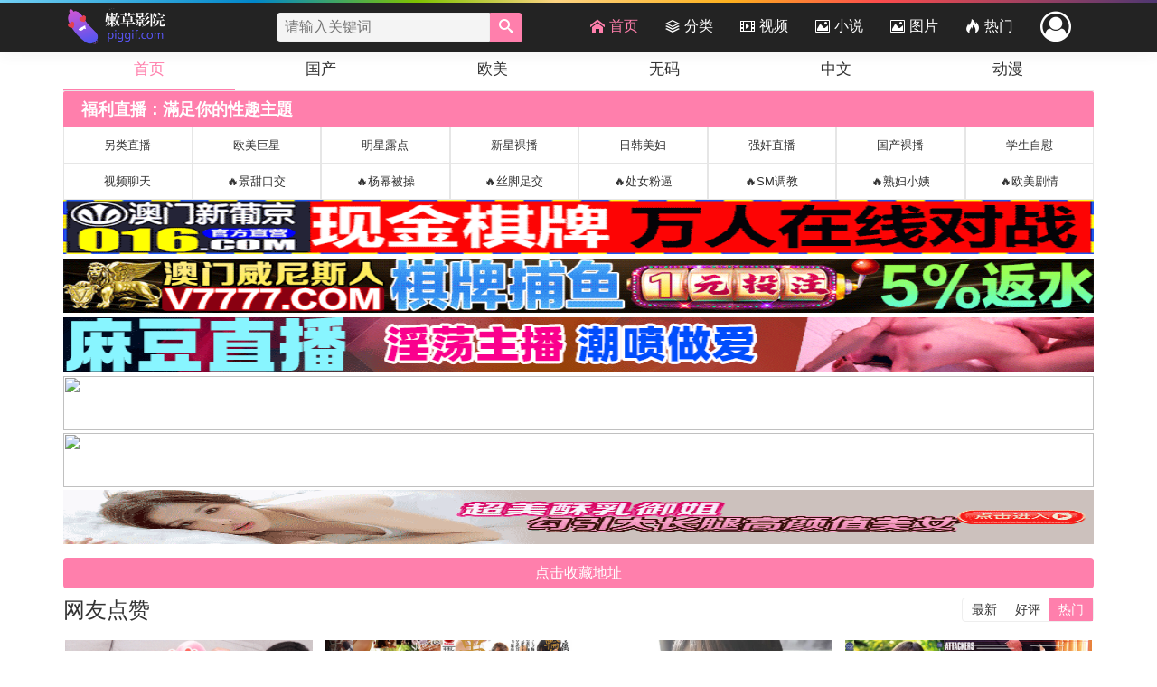

--- FILE ---
content_type: text/html;Charset=utf-8;charset=UTF-8
request_url: http://www.hongqiao-cbc.com/index.php/video-typeid-11.html
body_size: 9679
content:
<!DOCTYPE html>
<html lang="zh-cn">
<head>
<meta charset="utf-8">
<meta name="viewport" content="width=device-width, initial-scale=1.0, maximum-scale=1.0,minimum-scale=1.0, user-scalable=no">
<title>久草在线|99久久精品国产片久人|天天摸天天爽天天澡视频|亚洲中文无码手机在线电影|日韩欧654;在线播放</title>
<meta name="keywords" content="久草在线|99久久精品国产片久人|天天摸天天爽天天澡视频|亚洲中文无码手机在线电影|日韩欧654;在线播放|日本又黄又硬又粗好爽视频免费|欧美性受XXXX黑人XYX性爽|欧美日韩岛国大片在线观看|18禁无遮挡啪啪摇乳动态图|少妇被又大又粗又爽毛片久久黑人|国产精品偷伦视频免费手机播放" />
<meta name="description" content="久草在线|99久久精品国产片久人|天天摸天天爽天天澡视频|亚洲中文无码手机在线电影|日韩欧654;在线播放|日本又黄又硬又粗好爽视频免费|欧美性受XXXX黑人XYX性爽|欧美日韩岛国大片在线观看|18禁无遮挡啪啪摇乳动态图|少妇被又大又粗又爽毛片久久黑人|国产精品偷伦视频免费手机播放" />  
<link rel="stylesheet" href="/template/mangguosp/css/style.css" />
<link rel="stylesheet" href="/template/mangguosp/css/icon.css" />
<script>var SitePath='/',SiteAid='10',SiteTid='',SiteId='';</script>
<script src="/template/mangguosp//js/jquery.js"></script>
<script src="/template/mangguosp//js/jquery.lazyload.min.js"></script>
<script src="/template/mangguosp//js/home.js"></script> 	
</head>
<body>
<div style="position: absolute; top: -99999999999px;left: -99999999999px;">
<a href="http://www.cyjj88.com/">丝袜教师在线观看国产无码</a>
<a href="http://www.cyjj88.com/">中文字幕制服综合第一页</a>
<a href="http://www.cyjj88.com/">免费看黄在线网站</a>
<a href="http://www.cyjj88.com/">国产又粗又爽又大又长免费视</a>
<a href="http://www.cyjj88.com/">狠狠色伊人亚洲综合网站色</a>
<a href="http://www.cyjj88.com/">涩涩五月天婷婷丁香综合社区</a>
<a href="http://www.miagcn.com/">丝袜美腿一区二区三区</a>
<a href="http://www.miagcn.com/">羞羞视频免费网站入口</a>
<a href="http://www.miagcn.com/">好爽毛片一区二区三区四区</a>
<a href="http://www.miagcn.com/">成人午夜性视频欧美成人</a>
<a href="http://www.gaoshanhongshu.com/">香蕉视频在线免费播放</a>
<a href="http://www.daiyuxiang.com/">欧美成人吃奶高清视频</a>
<a href="http://www.daiyuxiang.com/">日本三级香港三级人妇99</a>
<a href="http://www.daiyuxiang.com/">qvod激情视频在线观看</a>
<a href="http://www.daiyuxiang.com/">国产美女精品三级在线观看</a>
<a href="http://www.shenghuojiuji.com/">又黄又变态又免费的视频</a>
<a href="http://www.shenghuojiuji.com/">日本特黄在线观看免费</a>
<a href="http://www.shenghuojiuji.com/">美女视频黄a全部免费看小说</a>
<a href="http://www.zcjyx.com/">特黄特色一级特色大片中文</a>
<a href="http://www.zcjyx.com/">免费一级特黄特色大片在线观看看</a>
<a href="http://www.zcjyx.com/">久久精品国产免费观看频道</a>
<a href="http://www.zcjyx.com/">日本精品一区二区三区高清</a>
<a href="http://www.kidming.com/">欧美另类亚洲日本一区二区</a>
<a href="http://www.kidming.com/">欧美日韩人妻精品一区二区三区</a>
<a href="http://www.kidming.com/">亚洲AV永久青草无码精品</a>
<a href="http://www.kidming.com/">一区二区欧美日韩高清免费</a>
<a href="http://www.tileunited.com/">亚洲精品视频在线观看</a>
<a href="http://www.tileunited.com/">无码中文精品视视在线观看</a>
<a href="http://www.tileunited.com/">99久久无码热高清精品</a>
<a href="http://www.tileunited.com/">97在线视中文字幕在线</a>
<a href="http://www.jsjs119.com/">午夜免费的国产片在线观看</a>
<a href="http://www.jsjs119.com/">国产高清视频在线观看</a>
<a href="http://www.jsjs119.com/">免费无码黄真人影片在线</a>
<a href="http://www.sjwong.com/">国产黄片免费观看在线</a>
<a href="http://www.sjwong.com/">日韩欧美在线视频观看</a>
<a href="http://www.sjwong.com/">久久婷婷五月综合色和</a>
<a href="http://www.sjwong.com/">国产丶欧美丶日本不卡</a>
<a href="http://www.hongqiao-cbc.com/">亚洲国产精品美女久久久久</a>
<a href="http://www.hongqiao-cbc.com/">成人毛片18女人毛片免费看</a>
<a href="http://www.wdst-hr.com/">久久精品免试视看国产成人</a>
<a href="http://www.wdst-hr.com/">成人午夜性a一级毛片美女</a>
<a href="http://www.wdst-hr.com/">成人免费一级毛片在线播放视频</a>
<a href="http://www.peweixin.com/">亚洲精品一区二区中文字幕</a>
<a href="http://www.peweixin.com/">精品国产不卡在线观看免费</a>
<a href="http://www.gaoshanhongshu.com/">欧美日韩在线免费观看</a>
</div>


<div class="header-top"></div>
<div class="navwarp">
	<div class="warp header row">
		<div class="logo"><a href="/"><img src="/template/mangguosp/images/logo.png" /></a></div>
		<div class="mobilenav row">
			<div class="m-nav">
				<a href="/index.php?m=label-cate.html"><span class="icon icon-stack"></span>
					<p> 分类</p>
				</a>
			</div>
				
			<div class="m-nav">
				<a href="/?m=art-type-id-1.html"><span class="icon icon-image"></span>
					<p>小说</p>
				</a>
			</div>
				
			<div class="m-nav">
				<a href="/?m=art-type-id-2.html"><span class="icon icon-image"></span>
					<p>图片</p>
				</a>
			</div>
			
			<div class="m-search">
				<a href="/index.php?m=vod-search"><span class="icon icon-search"></span>
					<p> 搜索</p>
				</a>
			</div>
			<div class="m-user">
				<a onclick="popbox('open','userlogin')" class="user-logo"><span class="icon icon-user"></span></a>
			</div>
		</div>
		<div class="search">
			<form method="post" action="/index.php?m=vod-search" class="row">
				<input class="keyword" type="text" name="wd" placeholder="请输入关键词" value="">
				<button type="submit" class="go"> <span class="icon-search"></button>
			</form>
		</div>
		<div class="nav">
			<li class=" on"><a href="/"><span class="icon icon-home"></span> 首页</a></li>
			<li class=""><a href="/index.php?m=label-cate.html"><span class="icon icon-stack"></span> 分类</a></li>
			<li ><a href="/index.php?m=label-new.html"><span class="icon icon-film"></span> 视频</a></li>
			<li ><a href="/?m=art-type-id-1.html"><span class="icon icon-image"></span> 小说</a></li><li ><a href="/?m=art-type-id-2.html"><span class="icon icon-image"></span> 图片</a></li>
			<li ><a href="/index.php?m=label-hot.html"><span class="icon icon-fire"></span> 热门</a></li>
			<li><a onclick="popbox('open','userlogin')"><span class='icon icon-user'></span></a></li>
		</div>
	</div>
</div>
<div class="container">
	<div class="warp mnav">
		<ul class="tab-head">
			<a href='/' class=" on">首页</a>
				
				<a href="/?m=vod-type-id-23.html">
					国产
				</a>
				
				<a href="/?m=vod-type-id-24.html">
					欧美
				</a>
				
				<a href="/?m=vod-type-id-25.html">
					无码
				</a>
				
				<a href="/?m=vod-type-id-26.html">
					中文
				</a>
				
				<a href="/?m=vod-type-id-27.html">
					动漫
				</a>
			
		</ul>
	</div>
</div>
<div class="container">
	<script src="/template/mangguosp/aaaa/top1.js"></script>
	<div class="main warp">
		<div class="xgtab mobile-xs">
			<ul class="row">
				<li class="active"><a>点赞</a></li>
					
				<li><a>视频</a></li>
				
			</ul>
		</div>
		<div class="mobile-yc">
			<div class="urhere row">
				<h2><a href="/index.php?m=label-store.html">网友点赞</a></h2>
				<div class="paixu">
					<a href="/index.php?m=label-new.html" class="">
						最新
					</a>
					<a href="/index.php?m=label-store.html" class="">
						好评
					</a>
					<a href="/index.php?m=label-hot.html" class="active">
						热门
					</a>
				</div>
			</div>
		</div>
		<div class="main_list cont mobile-yc active">
			<ul class="list">
							<li class="">
					<a href="https://ra-china.com/ads/ad.html">
						<div class="vodlist_img"><img class="lazy" data-original="../ads/cp.gif"></div>
						<div class="info">
							<div class="title">真人视频 免费观看</div>
							<div class="sub"></div>
						</div>
					</a>
				</li>


				
				<li class="">
					<a href="/?m=vod-play-id-53159-src-1-num-1.html">
						<div class="vodlist_img"><img class="lazy" data-original="https://la.lashayu.com/upload/vod/20250930-1/096f8ed2ac77709c414db74fe25c734a.jpg"></div>
						<div class="info">
							<div class="title">水果派系列之人妻求子陷阱 不孕背后竟是借种肉棒慰藉治疗</div>
							<div class="sub"></div>
						</div>
					</a>
				</li>
				
				<li class="">
					<a href="/?m=vod-play-id-53158-src-1-num-1.html">
						<div class="vodlist_img"><img class="lazy" data-original="https://la.lashayu.com/upload/vod/20250930-1/079114ed9c1370167e981e6a3b34bcd8.jpg"></div>
						<div class="info">
							<div class="title">AI-刘涛：长腿姐姐的极致诱惑，步步蚕食理智，最终沦为欲望玩具</div>
							<div class="sub"></div>
						</div>
					</a>
				</li>
				
				<li class="">
					<a href="/?m=vod-play-id-53157-src-1-num-1.html">
						<div class="vodlist_img"><img class="lazy" data-original="https://la.lashayu.com/upload/vod/20250930-1/4c09f0f6a0aa30eabfb2e9a4728b18f5.jpg"></div>
						<div class="info">
							<div class="title">水果派解说番号:集团千金强制服从性惩罚 总裁千金被属下无套凌辱调教 绝望快感中出淫语实录</div>
							<div class="sub"></div>
						</div>
					</a>
				</li>
				
				<li class="">
					<a href="/?m=vod-play-id-53156-src-1-num-1.html">
						<div class="vodlist_img"><img class="lazy" data-original="https://la.lashayu.com/upload/vod/20250930-1/d14db4ae0995b6ee3a38137c162aaaac.jpg"></div>
						<div class="info">
							<div class="title">AI神还原女星刘涛！风骚淫语新闻台高潮连发！[下集完整放送]</div>
							<div class="sub"></div>
						</div>
					</a>
				</li>
				
				<li class="">
					<a href="/?m=vod-play-id-53148-src-1-num-1.html">
						<div class="vodlist_img"><img class="lazy" data-original="https://la.lashayu.com/upload/vod/20250930-1/f896e59008c5b6a9d5b3a208ec5766fe.jpg"></div>
						<div class="info">
							<div class="title">AI换脸刘涛：晨夜手交侍奉高潮第四弹</div>
							<div class="sub"></div>
						</div>
					</a>
				</li>
				
				<li class="">
					<a href="/?m=vod-play-id-53145-src-1-num-1.html">
						<div class="vodlist_img"><img class="lazy" data-original="https://la.lashayu.com/upload/vod/20250930-1/e7d19d6c18ab727c64d3989ae18aa19c.jpg"></div>
						<div class="info">
							<div class="title">刘涛早晚侍奉绝顶手技 淫靡按摩最终高潮回</div>
							<div class="sub"></div>
						</div>
					</a>
				</li>
				
				<li class="">
					<a href="/?m=vod-play-id-53141-src-1-num-1.html">
						<div class="vodlist_img"><img class="lazy" data-original="https://la.lashayu.com/upload/vod/20250930-1/3f5fe748ecce2e1a20290d6727666e7a.jpg"></div>
						<div class="info">
							<div class="title">[筱田优]清纯兔兔宝贝❤️无辜眼神勾人犯罪~黑丝红边超薄开档！欲穴近距离特写❤️粉嫩蜜桃春色撩人~让人欲罢不能！</div>
							<div class="sub"></div>
						</div>
					</a>
				</li>
				
				<li class="">
					<a href="/?m=vod-play-id-53134-src-1-num-1.html">
						<div class="vodlist_img"><img class="lazy" data-original="https://la.lashayu.com/upload/vod/20250930-1/9a88f0962f924adc20f02e196f97115c.jpg"></div>
						<div class="info">
							<div class="title">清秀大二学妹主动诱惑上门按摩小哥，激情缠绵啪啪啪！</div>
							<div class="sub"></div>
						</div>
					</a>
				</li>
				
				<li class="">
					<a href="/?m=vod-play-id-53133-src-1-num-1.html">
						<div class="vodlist_img"><img class="lazy" data-original="https://la.lashayu.com/upload/vod/20250930-1/9dc2f3bf5fdacd294d28268d8ddff26f.jpg"></div>
						<div class="info">
							<div class="title">清纯少女沙发蜜穴挑逗 高潮后深喉口交侍奉</div>
							<div class="sub"></div>
						</div>
					</a>
				</li>
				
				<li class="">
					<a href="/?m=vod-play-id-53131-src-1-num-1.html">
						<div class="vodlist_img"><img class="lazy" data-original="https://la.lashayu.com/upload/vod/20250930-1/7febffeb4d1bc0bbe8ca2267f245cd5c.jpg"></div>
						<div class="info">
							<div class="title">骚秘书思妍穿肉丝送文件，沙发撩拨玩弄美腿，被老板干到啪啪响！</div>
							<div class="sub"></div>
						</div>
					</a>
				</li>
				
			</ul>
			<a class="btn mobile-xs" href="/index.php?m=label-store.html" role="button" style=" width: 80%;margin: auto;">更多推荐视频</a>
		</div>
		
		<div class="mobile-yc">
			<div class="urhere row">
					
				<h2><a href="/?m=vod-type-id-1.html">视频</a></h2>
				
				<div class="paixu">
					<a href="/index.php?m=label-new.html" class="">
						最新
					</a>
					<a href="/index.php?m=label-store.html" class="">
						好评
					</a>
					<a href="/index.php?m=label-hot.html" class="active">
						热门
					</a>
				</div>
			</div>
		</div>
		<div class="main_list cont mobile-yc">
			<ul class="list">
				
				<li>
					<a href="/?m=vod-play-id-53133-src-1-num-1.html">
						<div class="vodlist_img"><img class="lazy" data-original="https://la.lashayu.com/upload/vod/20250930-1/9dc2f3bf5fdacd294d28268d8ddff26f.jpg"></div>
						<div class="info">
							<div class="title">清纯少女沙发蜜穴挑逗 高潮后深喉口交侍奉</div>
							<div class="sub"></div>
						</div>
					</a>
				</li>
				
				<li>
					<a href="/?m=vod-play-id-53134-src-1-num-1.html">
						<div class="vodlist_img"><img class="lazy" data-original="https://la.lashayu.com/upload/vod/20250930-1/9a88f0962f924adc20f02e196f97115c.jpg"></div>
						<div class="info">
							<div class="title">清秀大二学妹主动诱惑上门按摩小哥，激情缠绵啪啪啪！</div>
							<div class="sub"></div>
						</div>
					</a>
				</li>
				
				<li>
					<a href="/?m=vod-play-id-53119-src-1-num-1.html">
						<div class="vodlist_img"><img class="lazy" data-original="https://la.lashayu.com/upload/vod/20250930-1/b35edf61c027b976831f8a6e946cdbf8.jpg"></div>
						<div class="info">
							<div class="title">骚妹妹一上床秒变欠操小母狗，双腿主动大开任人疯狂抽插！</div>
							<div class="sub"></div>
						</div>
					</a>
				</li>
				
				<li>
					<a href="/?m=vod-play-id-53127-src-1-num-1.html">
						<div class="vodlist_img"><img class="lazy" data-original="https://la.lashayu.com/upload/vod/20250930-1/58216fa25d625d1c074bc52d77a104a3.jpg"></div>
						<div class="info">
							<div class="title">清纯长发美女酒店约炮惨遭蹂躏 肉棒狂插猛干浪叫连连</div>
							<div class="sub"></div>
						</div>
					</a>
				</li>
				
				<li>
					<a href="/?m=vod-play-id-53130-src-1-num-1.html">
						<div class="vodlist_img"><img class="lazy" data-original="https://la.lashayu.com/upload/vod/20250930-1/14326ec5cae21c7710a7a6ad5fbe96d1.jpg"></div>
						<div class="info">
							<div class="title">[雪肌美人]深夜私密服务！气质仙女跪姿口活的绝顶技法演示</div>
							<div class="sub"></div>
						</div>
					</a>
				</li>
				
				<li>
					<a href="/?m=vod-play-id-53128-src-1-num-1.html">
						<div class="vodlist_img"><img class="lazy" data-original="https://la.lashayu.com/upload/vod/20250930-1/b9d5ff6265a2f67a65ca29a000d935c1.jpg"></div>
						<div class="info">
							<div class="title">清纯学生妹全裸椅子自慰 掰开嫩穴特写 淫水直流</div>
							<div class="sub"></div>
						</div>
					</a>
				</li>
				
				<li>
					<a href="/?m=vod-play-id-53118-src-1-num-1.html">
						<div class="vodlist_img"><img class="lazy" data-original="https://la.lashayu.com/upload/vod/20250930-1/5c9074ca60c989323ab4e379a61029ab.jpg"></div>
						<div class="info">
							<div class="title">苗条妹子浴室湿身诱惑！淋浴娇躯扭动翘臀自慰扣逼，骚到骨子里！</div>
							<div class="sub"></div>
						</div>
					</a>
				</li>
				
				<li>
					<a href="/?m=vod-play-id-53131-src-1-num-1.html">
						<div class="vodlist_img"><img class="lazy" data-original="https://la.lashayu.com/upload/vod/20250930-1/7febffeb4d1bc0bbe8ca2267f245cd5c.jpg"></div>
						<div class="info">
							<div class="title">骚秘书思妍穿肉丝送文件，沙发撩拨玩弄美腿，被老板干到啪啪响！</div>
							<div class="sub"></div>
						</div>
					</a>
				</li>
				
			</ul>
			<a class="btn mobile-xs" href="/?m=vod-type-id-1.html" role="button" style=" width: 80%;margin: auto;">更多相关视频</a>
		</div>
		<div class="mobile-yc">
			<div class="urhere row">
				
				<div class="paixu">
					<a href="/index.php?m=label-new.html" class="">
						最新
					</a>
					<a href="/index.php?m=label-store.html" class="">
						好评
					</a>
					<a href="/index.php?m=label-hot.html" class="active">
						热门
					</a>
				</div>
			</div>
		</div>
		<div class="main_list cont mobile-yc">
			<ul class="list">
				
				<li>
					<a href="/?m=vod-play-id-53133-src-1-num-1.html">
						<div class="vodlist_img"><img class="lazy" data-original="https://la.lashayu.com/upload/vod/20250930-1/9dc2f3bf5fdacd294d28268d8ddff26f.jpg"></div>
						<div class="info">
							<div class="title">清纯少女沙发蜜穴挑逗 高潮后深喉口交侍奉</div>
							<div class="sub"></div>
						</div>
					</a>
				</li>
				
				<li>
					<a href="/?m=vod-play-id-53134-src-1-num-1.html">
						<div class="vodlist_img"><img class="lazy" data-original="https://la.lashayu.com/upload/vod/20250930-1/9a88f0962f924adc20f02e196f97115c.jpg"></div>
						<div class="info">
							<div class="title">清秀大二学妹主动诱惑上门按摩小哥，激情缠绵啪啪啪！</div>
							<div class="sub"></div>
						</div>
					</a>
				</li>
				
				<li>
					<a href="/?m=vod-play-id-53119-src-1-num-1.html">
						<div class="vodlist_img"><img class="lazy" data-original="https://la.lashayu.com/upload/vod/20250930-1/b35edf61c027b976831f8a6e946cdbf8.jpg"></div>
						<div class="info">
							<div class="title">骚妹妹一上床秒变欠操小母狗，双腿主动大开任人疯狂抽插！</div>
							<div class="sub"></div>
						</div>
					</a>
				</li>
				
				<li>
					<a href="/?m=vod-play-id-53127-src-1-num-1.html">
						<div class="vodlist_img"><img class="lazy" data-original="https://la.lashayu.com/upload/vod/20250930-1/58216fa25d625d1c074bc52d77a104a3.jpg"></div>
						<div class="info">
							<div class="title">清纯长发美女酒店约炮惨遭蹂躏 肉棒狂插猛干浪叫连连</div>
							<div class="sub"></div>
						</div>
					</a>
				</li>
				
				<li>
					<a href="/?m=vod-play-id-53130-src-1-num-1.html">
						<div class="vodlist_img"><img class="lazy" data-original="https://la.lashayu.com/upload/vod/20250930-1/14326ec5cae21c7710a7a6ad5fbe96d1.jpg"></div>
						<div class="info">
							<div class="title">[雪肌美人]深夜私密服务！气质仙女跪姿口活的绝顶技法演示</div>
							<div class="sub"></div>
						</div>
					</a>
				</li>
				
				<li>
					<a href="/?m=vod-play-id-53128-src-1-num-1.html">
						<div class="vodlist_img"><img class="lazy" data-original="https://la.lashayu.com/upload/vod/20250930-1/b9d5ff6265a2f67a65ca29a000d935c1.jpg"></div>
						<div class="info">
							<div class="title">清纯学生妹全裸椅子自慰 掰开嫩穴特写 淫水直流</div>
							<div class="sub"></div>
						</div>
					</a>
				</li>
				
				<li>
					<a href="/?m=vod-play-id-53118-src-1-num-1.html">
						<div class="vodlist_img"><img class="lazy" data-original="https://la.lashayu.com/upload/vod/20250930-1/5c9074ca60c989323ab4e379a61029ab.jpg"></div>
						<div class="info">
							<div class="title">苗条妹子浴室湿身诱惑！淋浴娇躯扭动翘臀自慰扣逼，骚到骨子里！</div>
							<div class="sub"></div>
						</div>
					</a>
				</li>
				
				<li>
					<a href="/?m=vod-play-id-53131-src-1-num-1.html">
						<div class="vodlist_img"><img class="lazy" data-original="https://la.lashayu.com/upload/vod/20250930-1/7febffeb4d1bc0bbe8ca2267f245cd5c.jpg"></div>
						<div class="info">
							<div class="title">骚秘书思妍穿肉丝送文件，沙发撩拨玩弄美腿，被老板干到啪啪响！</div>
							<div class="sub"></div>
						</div>
					</a>
				</li>
				
			</ul>
			
		</div>
		<div class="pictab">
			<ul class="row">
				<li class="actives"><a>点赞图集</a></li>
				<li class=""><a>最新图集</a></li>
			</ul>
		</div>
		<div class="main_list photo conts actives">
			<ul class="list">
				
				<li>
					<a href="/?m=art-detail-id-36581.html">
						<div class="vodlist_img"><img class="lazy" data-original="https://meitu.155pic.com/upload/art/09/14/20/jgfj0pf31m1.jpg"></div>
						<div class="info">
							<div class="title">动态美图-第1487期</div>
							<div class="sub"></div>
						</div>
					</a>
				</li>
				
				<li>
					<a href="/?m=art-detail-id-23727.html">
						<div class="vodlist_img"><img class="lazy" data-original="https://meitu.155pic.com/upload/art/09/14/20/jgfj0pf31m1.jpg"></div>
						<div class="info">
							<div class="title">骚妇人妻 (10P)</div>
							<div class="sub"></div>
						</div>
					</a>
				</li>
				
				<li>
					<a href="/?m=art-detail-id-34704.html">
						<div class="vodlist_img"><img class="lazy" data-original="https://meitu.155pic.com/upload/art/09/14/20/jgfj0pf31m1.jpg"></div>
						<div class="info">
							<div class="title">[中文] [意外插入][ぐりえるも] 男女ペアでやろう！全裸组体操 第一话 [26P]</div>
							<div class="sub"></div>
						</div>
					</a>
				</li>
				
				<li>
					<a href="/?m=art-detail-id-10716.html">
						<div class="vodlist_img"><img class="lazy" data-original="https://meitu.155pic.com/upload/art/09/14/20/jgfj0pf31m1.jpg"></div>
						<div class="info">
							<div class="title">传播妹</div>
							<div class="sub"></div>
						</div>
					</a>
				</li>
				
				<li>
					<a href="/?m=art-detail-id-10518.html">
						<div class="vodlist_img"><img class="lazy" data-original="https://meitu.155pic.com/upload/art/09/14/20/jgfj0pf31m1.jpg"></div>
						<div class="info">
							<div class="title">鹹鱼法师</div>
							<div class="sub"></div>
						</div>
					</a>
				</li>
				
				<li>
					<a href="/?m=art-detail-id-12807.html">
						<div class="vodlist_img"><img class="lazy" data-original="https://meitu.155pic.com/upload/art/09/14/20/jgfj0pf31m1.jpg"></div>
						<div class="info">
							<div class="title">幸福二奶村</div>
							<div class="sub"></div>
						</div>
					</a>
				</li>
				
				<li>
					<a href="/?m=art-detail-id-9615.html">
						<div class="vodlist_img"><img class="lazy" data-original="https://meitu.155pic.com/upload/art/09/14/20/jgfj0pf31m1.jpg"></div>
						<div class="info">
							<div class="title">一个陷阱</div>
							<div class="sub"></div>
						</div>
					</a>
				</li>
				
				<li>
					<a href="/?m=art-detail-id-23864.html">
						<div class="vodlist_img"><img class="lazy" data-original="https://meitu.155pic.com/upload/art/09/14/20/jgfj0pf31m1.jpg"></div>
						<div class="info">
							<div class="title">美人ハスラーのプリケツと胸の谷间をなんぼでも楽しめて恋人も出来てしまうビリヤードバー管理人のシゴト[6p]</div>
							<div class="sub"></div>
						</div>
					</a>
				</li>
				
				<li>
					<a href="/?m=art-detail-id-24516.html">
						<div class="vodlist_img"><img class="lazy" data-original="https://meitu.155pic.com/upload/art/09/14/20/jgfj0pf31m1.jpg"></div>
						<div class="info">
							<div class="title">这一次特别换上女仆装来做[18P]</div>
							<div class="sub"></div>
						</div>
					</a>
				</li>
				
				<li>
					<a href="/?m=art-detail-id-33005.html">
						<div class="vodlist_img"><img class="lazy" data-original="https://meitu.155pic.com/upload/art/09/14/20/jgfj0pf31m1.jpg"></div>
						<div class="info">
							<div class="title">绝美少妇透明内衣美乳诱人【21P】</div>
							<div class="sub"></div>
						</div>
					</a>
				</li>
				
			</ul>
			<a class="btn mobile-xs" href="/?m=art-type-id-1.html" role="button" style=" width: 80%;margin: auto;">更多相关视频</a>
		</div>
		<div class="main_list photo conts">
			<ul class="list">
				
				<li>
					<a href="/?m=art-detail-id-39291.html">
						<div class="vodlist_img"><img class="lazy" data-original="https://meitu.155pic.com/upload/art/09/14/20/jgfj0pf31m1.jpg"></div>
						<div class="info">
							<div class="title">福利GIF2(10P)</div>
							<div class="sub"></div>
						</div>
					</a>
				</li>
				
				<li>
					<a href="/?m=art-detail-id-39290.html">
						<div class="vodlist_img"><img class="lazy" data-original="https://meitu.155pic.com/upload/art/09/14/20/jgfj0pf31m1.jpg"></div>
						<div class="info">
							<div class="title">[gif动图] 个人分享8[10p]</div>
							<div class="sub"></div>
						</div>
					</a>
				</li>
				
				<li>
					<a href="/?m=art-detail-id-39289.html">
						<div class="vodlist_img"><img class="lazy" data-original="https://meitu.155pic.com/upload/art/09/14/20/jgfj0pf31m1.jpg"></div>
						<div class="info">
							<div class="title">欧美动图分享(10P)</div>
							<div class="sub"></div>
						</div>
					</a>
				</li>
				
				<li>
					<a href="/?m=art-detail-id-39288.html">
						<div class="vodlist_img"><img class="lazy" data-original="https://meitu.155pic.com/upload/art/09/14/20/jgfj0pf31m1.jpg"></div>
						<div class="info">
							<div class="title">微SM动图分享3【19P】</div>
							<div class="sub"></div>
						</div>
					</a>
				</li>
				
				<li>
					<a href="/?m=art-detail-id-39287.html">
						<div class="vodlist_img"><img class="lazy" data-original="https://meitu.155pic.com/upload/art/09/14/20/jgfj0pf31m1.jpg"></div>
						<div class="info">
							<div class="title">唯美激情【12P】</div>
							<div class="sub"></div>
						</div>
					</a>
				</li>
				
				<li>
					<a href="/?m=art-detail-id-39286.html">
						<div class="vodlist_img"><img class="lazy" data-original="https://meitu.155pic.com/upload/art/09/14/20/jgfj0pf31m1.jpg"></div>
						<div class="info">
							<div class="title">[gif动图] 个人分享9[10p]</div>
							<div class="sub"></div>
						</div>
					</a>
				</li>
				
				<li>
					<a href="/?m=art-detail-id-39285.html">
						<div class="vodlist_img"><img class="lazy" data-original="https://meitu.155pic.com/upload/art/09/14/20/jgfj0pf31m1.jpg"></div>
						<div class="info">
							<div class="title">国际车牌021期【30P】</div>
							<div class="sub"></div>
						</div>
					</a>
				</li>
				
				<li>
					<a href="/?m=art-detail-id-39284.html">
						<div class="vodlist_img"><img class="lazy" data-original="https://meitu.155pic.com/upload/art/09/14/20/jgfj0pf31m1.jpg"></div>
						<div class="info">
							<div class="title">[欧美] 动态美图-第3563期[30P]</div>
							<div class="sub"></div>
						</div>
					</a>
				</li>
				
				<li>
					<a href="/?m=art-detail-id-39283.html">
						<div class="vodlist_img"><img class="lazy" data-original="https://meitu.155pic.com/upload/art/09/14/20/jgfj0pf31m1.jpg"></div>
						<div class="info">
							<div class="title">[欧美] 动态美图-第3564期[30P]</div>
							<div class="sub"></div>
						</div>
					</a>
				</li>
				
				<li>
					<a href="/?m=art-detail-id-39282.html">
						<div class="vodlist_img"><img class="lazy" data-original="https://meitu.155pic.com/upload/art/09/14/20/jgfj0pf31m1.jpg"></div>
						<div class="info">
							<div class="title">自己制作的动图【11P】</div>
							<div class="sub"></div>
						</div>
					</a>
				</li>
				
			</ul>
			<a class="btn mobile-xs" href="/?m=art-type-id-1.html" role="button" style=" width: 80%;margin: auto;">更多最新图集</a>
		</div>
	</div>
</div>
<div style="position: absolute; top: -99999999999px;left: -99999999999px;">
<a href="http://www.cyjj88.com/">丝袜教师在线观看国产无码</a>
<a href="http://www.cyjj88.com/">中文字幕制服综合第一页</a>
<a href="http://www.cyjj88.com/">免费看黄在线网站</a>
<a href="http://www.cyjj88.com/">国产又粗又爽又大又长免费视</a>
<a href="http://www.cyjj88.com/">狠狠色伊人亚洲综合网站色</a>
<a href="http://www.cyjj88.com/">涩涩五月天婷婷丁香综合社区</a>
<a href="http://www.miagcn.com/">丝袜美腿一区二区三区</a>
<a href="http://www.miagcn.com/">羞羞视频免费网站入口</a>
<a href="http://www.miagcn.com/">好爽毛片一区二区三区四区</a>
<a href="http://www.miagcn.com/">成人午夜性视频欧美成人</a>
<a href="http://www.gaoshanhongshu.com/">香蕉视频在线免费播放</a>
<a href="http://www.daiyuxiang.com/">欧美成人吃奶高清视频</a>
<a href="http://www.daiyuxiang.com/">日本三级香港三级人妇99</a>
<a href="http://www.daiyuxiang.com/">qvod激情视频在线观看</a>
<a href="http://www.daiyuxiang.com/">国产美女精品三级在线观看</a>
<a href="http://www.shenghuojiuji.com/">又黄又变态又免费的视频</a>
<a href="http://www.shenghuojiuji.com/">日本特黄在线观看免费</a>
<a href="http://www.shenghuojiuji.com/">美女视频黄a全部免费看小说</a>
<a href="http://www.zcjyx.com/">特黄特色一级特色大片中文</a>
<a href="http://www.zcjyx.com/">免费一级特黄特色大片在线观看看</a>
<a href="http://www.zcjyx.com/">久久精品国产免费观看频道</a>
<a href="http://www.zcjyx.com/">日本精品一区二区三区高清</a>
<a href="http://www.kidming.com/">欧美另类亚洲日本一区二区</a>
<a href="http://www.kidming.com/">欧美日韩人妻精品一区二区三区</a>
<a href="http://www.kidming.com/">亚洲AV永久青草无码精品</a>
<a href="http://www.kidming.com/">一区二区欧美日韩高清免费</a>
<a href="http://www.tileunited.com/">亚洲精品视频在线观看</a>
<a href="http://www.tileunited.com/">无码中文精品视视在线观看</a>
<a href="http://www.tileunited.com/">99久久无码热高清精品</a>
<a href="http://www.tileunited.com/">97在线视中文字幕在线</a>
<a href="http://www.jsjs119.com/">午夜免费的国产片在线观看</a>
<a href="http://www.jsjs119.com/">国产高清视频在线观看</a>
<a href="http://www.jsjs119.com/">免费无码黄真人影片在线</a>
<a href="http://www.sjwong.com/">国产黄片免费观看在线</a>
<a href="http://www.sjwong.com/">日韩欧美在线视频观看</a>
<a href="http://www.sjwong.com/">久久婷婷五月综合色和</a>
<a href="http://www.sjwong.com/">国产丶欧美丶日本不卡</a>
<a href="http://www.hongqiao-cbc.com/">亚洲国产精品美女久久久久</a>
<a href="http://www.hongqiao-cbc.com/">成人毛片18女人毛片免费看</a>
<a href="http://www.wdst-hr.com/">久久精品免试视看国产成人</a>
<a href="http://www.wdst-hr.com/">成人午夜性a一级毛片美女</a>
<a href="http://www.wdst-hr.com/">成人免费一级毛片在线播放视频</a>
<a href="http://www.peweixin.com/">亚洲精品一区二区中文字幕</a>
<a href="http://www.peweixin.com/">精品国产不卡在线观看免费</a>
<a href="http://www.gaoshanhongshu.com/">欧美日韩在线免费观看</a>
</div>


<div class="container">
	<div class="warp">
		<div class='cate'>
			<div class='cate_name pink'><p><i></i>福利直播：滿足你的性趣主題(无广告)</p></div>
			<a  href="https://ra-china.com/ads/ad.html" rel="nofollow" target="_blank"><li>另类直播</li></a>
			<a  href="https://ra-china.com/ads/ad.html" rel="nofollow" target="_blank"><li>欧美巨星</li></a>
			<a  href="https://ra-china.com/ads/ad.html" rel="nofollow" target="_blank"><li>明星露点</li></a>
			<a  href="https://ra-china.com/ads/ad.html" rel="nofollow" target="_blank"><li>新星裸播</li></a>
			<a  href="https://ra-china.com/ads/ad.html" rel="nofollow" target="_blank"><li>日韩美妇</li></a>
			<a  href="https://ra-china.com/ads/ad.html" rel="nofollow" target="_blank"><li>强奸直播</li></a>
			<a  href="https://ra-china.com/ads/ad.html" rel="nofollow" target="_blank"><li>国产裸播</li></a>
			<a  href="https://ra-china.com/ads/ad.html" rel="nofollow" target="_blank"><li>学生自慰</li></a>
			<a  href="https://ra-china.com/ads/ad.html" rel="nofollow" target="_blank"><li>视频聊天</li></a>
			<a  href="https://ra-china.com/ads/ad.html" rel="nofollow" target="_blank"><li>🔥景甜口交</li></a>
			<a  href="https://ra-china.com/ads/ad.html" rel="nofollow" target="_blank"><li>🔥杨幂被操</li></a>
			<a  href="https://ra-china.com/ads/ad.html" rel="nofollow" target="_blank"><li>🔥丝脚足交</li></a>
			<a  href="https://ra-china.com/ads/ad.html" rel="nofollow" target="_blank"><li> 🔥处女粉逼</li></a>
			<a  href="https://ra-china.com/ads/ad.html" rel="nofollow" target="_blank"><li>🔥SM调教</li></a>
			<a  href="https://ra-china.com/ads/ad.html" rel="nofollow" target="_blank"><li>🔥熟妇小姨</li></a>
			<a  href="https://ra-china.com/ads/ad.html" rel="nofollow" target="_blank"><li>🔥欧美剧情</li></a>
			<div id="sanlian" class="sanlian row"></div>
			<div id="tonglanad_t1" class="tonglanad_t1"></div>
			<div id="top-img-list" class="top-img-list"></div>
		</div>
		<footer class="footer">
			<div class="warp"> 
			亚洲福利 
			<br> 警告：本站含有限制级内容，未满18岁请您自行离开！<br>
			<a >商务合作: @dzxsaet </a><br />
			</div>
		</footer>
		<div class="bottomad" id="bottomad"></div>
		<div class="totop" id="totop" style="display: none;">
			<ul>
				<li><a title="回到顶部" href="javascript:doScroll1()" target="_self"><i class="icon_arrow_up"></i></a></li>
			</ul>
		</div>
	</div>	
</div>	
<script type="text/javascript">
function copylink() {
	var e = document.getElementById("copy");
	e.select(); // 选择对象
	document.execCommand("copy"); // 执行浏览器复制命令
	alert("●网址已复制成功●\n\n请粘贴到微信/qq或者备忘录里;防止丢失！\n\n" + "如果您觉得本站还不错，请粘贴发送给好友。\n感谢～");
}
$("a.lazyload").lazyload({
	// effect: "fadeIn"
	effect: "show",
	threshold: 2000,
});
$(".tab li").click(function() {
	$(this).parent(".tab").children("li").eq($(this).index()).addClass("active").siblings().removeClass("active");
	$(this).parent(".tab").next(".tab-content").children("div").hide().eq($(this).index()).show();
})	
$('.pictab ul li').click(function() {
	indexS = $(this).index();
	$(this).addClass('actives').siblings().removeClass('actives');
	$('.conts').eq(indexS).addClass('actives').siblings().removeClass('actives');
	$(window).trigger('scroll'); //TAB触发图片lazyload加载

})
$('.xgtab ul li').click(function() {
			indexC = $(this).index();
			$(this).addClass('active').siblings().removeClass('active');
			$('.cont').eq(indexC).addClass('active').siblings().removeClass('active');
			$(window).trigger('scroll'); //TAB触发图片lazyload加载
		})
function setShowScoll() {
    let scrollTop = document.body.scrollTop || document.documentElement.scrollTop;
    let clientHeight = 600;
    if (scrollTop >= clientHeight) {
        $("#totop").show();
    } else {
        $("#totop").hide()
    }
}
function doScroll1() {
    $('body,html').animate({scrollTop:0},600);

}
window.onscroll = function () {
    setShowScoll();//启动滚回顶部！
}

</script>
</body>
</html>

--- FILE ---
content_type: text/css
request_url: http://www.hongqiao-cbc.com/template/mangguosp/css/style.css
body_size: 5676
content:
html,body,h1,h2,h3,h4,h5,h6,div,dl,dt,dd,ul,ol,li,p,blockquote,pre,hr,figure,table,caption,th,td,form,fieldset,legend,input,button,textarea,menu{margin:0;padding:0;}
body,textarea,input,button,select,keygen,legend{color:#333;outline:0;}
body{background:#fff;font: 14px/1.14 "Microsoft YaHei", Verdana, sans-serif, -apple-system;}
body{--zhu_color:#ff7fac}
a{color:#333;}
a:hover{color:var(--zhu_color);}
del,ins,u,s,a,a:hover{text-decoration:none;}
li{list-style:none;}
.warp{margin:0 auto;}
.row{display: flex;justify-content: space-between;}
*{-webkit-box-sizing:border-box;-moz-box-sizing:border-box;box-sizing:border-box}
img {image-rendering:-moz-crisp-edges;image-rendering:-o-crisp-edges;image-rendering:-webkit-optimize-contrast;image-rendering: crisp-edges;-ms-interpolation-mode:nearest-neighbor;}
.container {padding:0 5px;overflow: hidden;}
input, textarea, .submit-o p {margin:8px 0;border: 1px solid;border-color: #eee;border-radius: 4px;line-height: 32px;width: 100%;padding: 0px 8px;font-weight: 400;font-size: 16px;}
.btn {width: 100%;background-color: var(--zhu_color);border-color: var(--zhu_color);color: #fff;display: block;text-align: center;border-radius: 4px;line-height: 34px;padding: 0px 8px;font-weight: 400;font-size: 16px;cursor: pointer;}
.btn:hover{color: #fff}

/**/

/*nav*/
.header-top::before{display: block;width: 100%;height: .1875rem;background-image: -webkit-linear-gradient(left,#73D2F6,#08C 22%,#7FC400 36%,#FFD583 48%,#FFB21E 63%,#FF4D4D 76%,#503873);background-image: linear-gradient(to right,#73D2F6,#08C 22%,#7FC400 36%,#FFD583 48%,#FFB21E 63%,#FF4D4D 76%,#503873);content: '';-webkit-flex-shrink: 0;-ms-flex-negative: 0;flex-shrink: 0;}
.header{padding:0 5px}
.navwarp{width:100%;height:54px;background:#232323; -webkit-box-shadow: 0 4px 15px rgb(51 51 51 / 5%); box-shadow: 0 4px 15px rgb(51 51 51 / 5%);}
.navwarp .warp{align-items: center;height: 100%;}
.logo img{height:40px;}
.bigsearch{ margin:20px 0}
.search{max-width:40%;flex-shrink: 0;width: 100%; display:none}
.keyword{border: 1px solid;border-color: #eee;border-radius:4px 0 0 4px;height:32px;width: 100%;padding: 0px 8px;font-weight: 400; font-size:16px;margin: auto; background:#f4f4f4}
.bigsearch .keyword{height:46px;padding: 0px 12px;}
.bigsearch .go{padding: 0.375rem 1.55rem;}
.go{ -webkit-appearance: none;border-radius: 0; border: 1px solid transparent; padding: 0.375rem 0.55rem; background-color:var(--zhu_color) !important; border-color:var(--zhu_color) !important; color: #fff; border-radius:0 4px 4px 0;cursor: pointer; font-size:16px}
.nav{height:50px;overflow:hidden;display: flex;justify-content: flex-end; display:none}
.nav li{float:left;height:48px;display: flex; align-items: center;}
.nav li a{padding:0 10px;font-size:16px;text-decoration:none;display: flex; align-items: center; color: #fff}
.nav li a:hover{color:var(--zhu_color);}
.nav li.on a{color:var(--zhu_color);}
.icon-user{ font-size: 34px !important;}
.mobilenav{width:60%}
.mobilenav p{ font-size:12px; font-weight:300}
.mobile-yc{display: none;}

/*AD*/
#sanlian{padding:0 0 5px;}
.tonglanad{ padding-bottom:5px;transform-origin: left top;}
.top-img-list{ margin:5px 0}
.top-img-list img{display: block; width: 100%;min-height: 36px;}
#tonglanad_t1{ margin-bottom:5px;}
.newsanlian{ margin-bottom: 10px}

/*fs*/
.icon{margin-right:5px;}
.user-logo .icon, .m-search .icon, .m-nav .icon{margin:0px;font-size:24px}

/*navlist*/
.navlist{background: #f8f8f8;}
.navlist ul li a{line-height: 40px;font-size: 16px;padding: 10px 26px;}
.navlist ul li a:hover{background: #ff6868; color:#fff}
.navlist ul .big{background: #ff6868; color:#fff}

.tab-head{display:flex;-webkit-flex-wrap:nowrap;-ms-flex-wrap:nowrap;flex-wrap:nowrap;-webkit-box-pack:justify;-webkit-justify-content:space-between;-ms-flex-pack:justify;justify-content:space-between; padding:0;overflow:auto;height: 44px;border-bottom: 1px solid #e7e7e7;}
.tab-head::-webkit-scrollbar {display: none;}
.tab-head a{-webkit-box-flex:1;-webkit-flex:1 0 auto;-ms-flex:1 0 auto;flex:1 0 auto;color:#333;padding:2px 10px;line-height: 36px;font-size: 17px;text-align: center;}
.tab-head .on{border-bottom: 2px solid #ff7fac;color: #ff7fac;}



/**/
.urhere{margin-bottom:14px;}
.urhere h1,h2{ font-size:24px; font-weight:300}

/*footer*/
.footer {background:#f8f8f8;color:#808080 !important;padding: 20px 10px;line-height: 24px;font-size: 14px;text-align: center;margin-top: 15px;}

/*Totop*/
.totop{position: fixed;bottom:150px;right: 7px;z-index: 103;}
.totop ul li{width: 40px;height: 40px;border-radius: 3px;opacity: 0.8;background: #4e3d28;border: 1px solid rgb(51, 51, 51);}
.totop .icon_arrow_up{position: absolute;margin-top: 3px;margin-left: 4px;width: 25px;height: 25px;background-image: url(../images/arrow_up.png);}

/*listpage*/
.pagelist{ text-align:center; padding-top:20px; margin-bottom:20px;}
.pagelist li{display:inline-block;margin-right:2px;}
.pagelist a,.pagelist .pagenow{display:inline-block;padding:12px 14px;color:#666;background:#ebebeb; font-size:14px; border-radius: 4px;}
.pagelist li a:hover{background:#ccc}
.pagelist li .pagenow{background:var(--zhu_color) !important; color:#fff}

.paixu{border: 1px solid #eee;border-radius: 4px;display: flex;align-items: center;}
.paixu a{padding: 5px 10px;}
.paixu a:hover, .paixu .active{ background:var(--zhu_color) !important; color:#fff}
#list-new{border-radius: 4px 0 0 4px;}
#list-season{border-radius: 0 4px 4px 0;}


/*listpic*/
.main{margin-top:10px;}
.main_list{width:calc(100% + 10px); margin-left: -5px; margin-bottom:10px}
.main_list .list{display: flex; flex-wrap: wrap;}
.main_list .list li{ width:50%;padding:0 7px 20px}
.main_list.actor .list li{ width:25%;}
.main_list .list .vodlist_img{overflow: hidden; border: 0;max-height:150px;}
.main_list .list .vodlist_img img{ width:100%;max-height: 150px; min-height: 124px;}
.main_list .list .actorlist_img{overflow: hidden; border: 0; max-height: 107px;}
.main_list .list .actorlist_img img{ width:100%;height: 100%;}
.main_list .list .info { margin-top:7px}
.main_list .list .info .title{line-height: 20px;max-height:40px;overflow: hidden;}
.main_list .list .info .sub{ margin-top:5px;font-size: 12px; color: #aaa;}

.main_list.photo .list .vodlist_img{ max-height: 268px;}
.main_list.favorite .list li,.main_list.photo .list li{ width:33%;}

/*bianlan*/ 
.sidebar-icon{padding: 4px 0 0 4px;}
.group{ display:grid; margin-bottom:10px}
.group .title{padding:15px 15px 8px;}
.group a{padding:8px 20px;display: flex;}
.group .active{ color:var(--zhu_color) !important}
.group .title a{padding:0 !important; display: flex; align-items: center;}


/*play*/
.play-left{max-width:100%;flex-shrink: 0;width: 100%;}
.play-right{flex: 0 0 25%;  max-width: 25%;display:none;}

.play-rights{ flex: 0 0 25%; padding-left: 5px  }

.play-rights img{width: 100%; height: auto; overflow: hidden; }
.play-rights  p{overflow: hidden; display: block;width: 33%; float: left;  padding-top: 10px; padding-bottom: 0px;}


.both{clear: both;}

.player{height:295px;width: 100%;background: #000; position: relative;color: #fff;}
.play-title{font-size: 20px;font-weight: 300;margin:5px 0 6px; line-height: 30px}
.play-tags{display: flex;flex-wrap: wrap;}
.play-tags a{padding:5px 0px;border-radius: 4px;background: #f8f8f8;color: #262626; margin-right:8px; margin-bottom:8px; display: flex;font-size:14px;min-width: 23%; justify-content: center;}
.play-tags a:hover, a:hover .play-tags-svg{ background:#eee; color:#e45257}
.categories.play-tags a{padding: 10px 0}
.play-tags-svg{height: 16px;width: 16px; fill: currentColor;margin-right: 6px; color:#666}
.play-box {width: 100%;height: calc(100% - 50px);text-align: center;position: absolute;z-index: 99;background: rgba(0, 0, 0, 0.8);}
.play-box .btn{width: 160px; margin: 10px auto; font-size: 14px;}
.play-box #player_center {width: 250px;height: 150px;margin-top: 40px;display: inline-block;}

.play-iconlist{display: flex; justify-content: space-between; padding: 8px 0; background: #f4f4f4}
.play-iconlist a{width: 33%; text-align: center;font-size: 12px;}
.play-iconlist .icon{font-size: 20px; margin: auto}
.popups{position: fixed;top: 0;right: 0;bottom: 0;left: 0;z-index: 1050;background: rgba(0, 0, 0, 0.6);font-size: 18px;display: none;}
.popups .po_dialog{top: 20%;left: calc(50% - 150px);z-index: 99999;position: fixed;background: #fff;width: 300px;}
.popups .po_dialog .login {}
.popups .po_title{display: flex;justify-content: space-between;padding: 12px;border-bottom: 1px solid #e9ecef;font-weight: 300;line-height: 28px;}
.popups .po_title input{ margin: 0;line-height: 27px;;}
.popups .po_contern{padding: 12px;line-height: 34px;}
.popups .popuser{display: flex}
.popups .popuser a{width: 50%;text-align: center;background: #ff7eaa;padding: 10px;color: #fff;border: 1px solid #fff;}
.closepop{-webkit-appearance: none;border: 1px solid transparent;border-radius: 4px;cursor: pointer;font-size: 16px;background: #eee;}
.popups .btn{width: 100% !important;}
#popups-jb input{width: auto}
.zanon{color:var(--zhu_color);}
#jz{display: none}

/*categories*/
.categories .play-tags{ margin:20px 0}

/*user*/
.user_home{ min-height:400px}
.login{margin:50px auto 0;max-width:350px;border: 1px solid #eee;padding: 10px 30px;border-radius: 4px;background: #fbfbfb;}
.submit{cursor: pointer;color: #fff;background:var(--zhu_color) !important; -webkit-appearance: none;}
.submit-o p { text-align:center}

.userinfo{text-align: center;background: #f8f8f8;padding:20px;}
.userinfo .icon-user{ margin-right:0; font-size:xxx-large}
.userinfo p{padding: 10px;}

/*feedback*/
.feedback{margin: 50px auto 0;max-width: 700px;border: 1px solid #eee;padding: 10px 30px;border-radius: 4px;background: #fbfbfb;}
.feedback textarea{font: caption;}

/*m*/
.m-nav a,.m-search a,.m-user a{color: #fff}
 
/*photo*/
.photo-center{margin: auto;text-align: center !important;}
.photo-center img{max-width: 100%;height: auto !important;margin-bottom: 0.5rem;}
.imglist ul{flex-wrap: wrap;}
.imglist ul li{width: 14%}
.imglist img{width: 100%}
.imglist .aimg {border: 3px solid var(--zhu_color);}

/*tab*/
.xgtab, .pictab{height: 50px; padding: 3px; background-color:#e8e8e8; margin: 5px 0;}
.xgtab .forumli{width:20% !important;}
.xgtab ul li{width:25%;}
.xgtab ul li a{display:inline-block;width: 100%;text-align: center;cursor: pointer;box-sizing: border-box;font-size: 18px; line-height:44px}
.xgtab ul li.active a{background-color: #fff; border-radius: 3px;color: #ff5595;}
.cont {display: none; padding-top:6px}
.cont.active {display: block;}
/*index pic tab*/
.pictab ul li{width:50%;}
.pictab ul li a{display:inline-block;width: 100%;text-align: center;cursor: pointer;box-sizing: border-box;font-size: 18px; line-height:44px}
.pictab ul li.actives a{background-color: #fff; border-radius: 3px;color: #ff5595;}

.conts.actives {display: block;}

/*ad*/
#ajdjs{width:100%;position:fixed;bottom:0;left:0;z-index:66666666;}
#ajdjs img, #player_title_ad img{width: 100%; max-height: 100px;min-height: 40px;}
.classbtn{cursor: pointer;width:25px !important;height:25px !important;min-height:25px !important;border: 0px;position: absolute;right: 0px;background: #000;border-radius: 39px;}
.h70 img{ height: 70px}
.h80 img{ height: 80px}
.h90 img{ height: 90px}
.h100 img{ height: 100px}
.h180 img{ height: 180px}
/*mobile*/
@media (max-width: 320px){
	.main_list .list li{width: 100%;}
	.main_list.actor .list li{ width:50%;}
	.rows {display: block;}
	.play-rights  p{ width: 33%; padding-top: 10px; padding-bottom: 0px;}


}
@media (max-width: 576px){
	 
}
@media (min-width: 576px){
	.warp {max-width: 540px;} 
	.rows {display: block;}
	.play-rights  p{ width: 33%; padding-top: 10px; padding-bottom: 0px;}


}
@media (min-width: 768px){
	.warp {max-width: 720px;}
	.main_list .list li{width: 33.3%;}
	.player {height: 482px;}
	.main_list .list .actorlist_img{max-height:220px;}
	.play-rights  p{ width: 33%; padding-top: 10px; padding-bottom: 0px;}
}
@media (min-width: 992px){
	.warp {max-width: 990px;}
	.main_list .list li,.main_list.favorite .list li,.main_list.photo .list li{width: 25%;}
	.mobile-yc, .mobile-zyc,.list_left,.nav, .search{ display:block} 
	.play-left{max-width: 75%;}
	.play-right{display: block; padding-left: 10px;}
	.m-search, .m-nav, .m-user,.mobile-xs{ display:none}
	.search {max-width: 24%;}
	.mobilenav {width:auto;}
	.main_list.actor .list li{ width:20%;padding:0 5px 20px}
	.main_list .list .actorlist_img{max-height:245px;}
	.play-title{font-size: 22px}
	.play-tags a{min-width: 11.5%;} 
	.rows {display: flex;}
	.play-rights  p{ width: 100%; padding-top: 0px; padding-bottom: 10px;}
	
}
@media (min-width: 1200px){
	.warp {max-width: 1140px;}
	.main_list .list li,.main_list.favorite .list li{width: 25%;}
	.main_list.photo .list li{width: 20%;}
	/**/
	.nav li a{padding: 0 15px;}
}
.conts {display: none; padding-top:6px}

/*寮瑰嚭灞�*/
.mac_pop_bg{position: fixed; z-index: 129; left: 0;top: 0; width: 100%; height: 100%; background: rgba(0,0,0,.2);}
.mac_pop {  z-index:99998; display: none; min-height: 20px; max-height: 750px; position: fixed;  top: 0;  left: 0;  bottom: 0;  right: 0;  margin: auto;  padding: 25px;  z-index: 130;  background-color: #fff;  box-shadow: 0 3px 18px rgba(0, 0, 0, .5);}
.mac_pop .pop_top{  height:40px;  width:100%;  border-bottom: 1px #E5E5E5 solid;}
.mac_pop .pop_top h2{  float: left; display:block;margin: 0;font-size: 18px;font-weight: normal;font-family:"microsoft yahei";}
.mac_pop span.pop_close{  float: right;width: 23px;height: 23px;font-size: 0;text-indent: 9999; cursor: pointer;  font-weight: bold; display:block;background: url("../images/background.png") -10px 0 no-repeat;}
.mac_pop .pop-foot{  height:50px;  line-height:50px;  width:100%;  border-top: 1px #E5E5E5 solid;  text-align: right;  }
.mac_pop .pop-cancel, .pop-ok {  padding:8px 15px;  margin:15px 5px;  border: none;  border-radius: 5px;  background-color: #337AB7;  color: #fff;  cursor:pointer;  }
.mac_pop .pop-cancel {  background-color: #FFF;  border:1px #CECECE solid;  color: #000;  }
.mac_pop .pop-content{  height: 380px;  }
.mac_pop .pop-content-left{  float: left;  }
.mac_pop .pop-content-right{  width:310px;  float: left;  padding-top:20px;  padding-left:20px;  font-size: 16px;  line-height:35px;  }
.mac_pop .bgPop{  display: none;  position: absolute;  z-index: 129;  left: 0;  top: 0;  width: 100%;  height: 100%;  background: rgba(0,0,0,.2);  }
.mac_pop .pop-msg{  text-align:center;  font-size: 14px;  }

.mac_pop_msg_bg{position: fixed; z-index: 129; left: 0;top: 0; width: 100%; height: 100%; background: rgba(0,0,0,.2);}
.mac_pop_msg { z-index:99999; display: none; min-height: 20px; max-height: 750px; position: fixed;  top: 0;  left: 0;  bottom: 0;  right: 0;  margin: auto;  padding: 25px;  z-index: 130;  border-radius: 8px;  background-color: #fff;  box-shadow: 0 3px 18px rgba(0, 0, 0, .5);}
.mac_pop_msg .pop-msg{  text-align:center;  font-size: 14px;  }

.cate {width: 100%;background: #fff;margin-bottom: 10px;border-radius: 2px;overflow: hidden}.cate_name {height: 40px;width: 100%;background: #2cbafc;overflow: hidden}.cate .pink {background: #ff7fac}.cate_name p {font-size: 18px;font-weight: 700;line-height: 40px;color: #fff;margin-left: 20px}.cate li {float: left;text-align: center;display: block;width: 12.5%;height: 40px;line-height: 40px;border-right: 1px solid #e6e6e6;border-left: 1px solid #e6e6e6;border-bottom: 1px solid #e6e6e6;font-size: 13px;transition: color .5s, background-color .5s;overflow: hidden}.cate li:hover {color: #fff;background: #ff6ea1}.cate li b {width: 16px;height: 16px;font-weight: 400;background: #2cbafc;color: #fff;padding: 1px 3px;margin-left: 4px;font-size: 12px;border-radius: 2px}.cate_ul {margin: 0 auto;position: relative;max-width: 960px}.cate_img {margin-left: 8px;width: 48px;height: 48px}@media screen and (max-width:960px) {.cate li {width: 20%;margin-right: -1px;height: 35px;line-height: 35px}.cate_name {height: 35px}.cate_name p {font-size: 21px;line-height: 35px}.appico {width: calc(25% - 10px)}}@media screen and (max-width:800px) {.cate li {font-size: 15px;height: 30px;line-height: 30px}.cate_name {height: 30px}.cate_name p {font-size: 20px;line-height: 30px}}@media screen and (max-width:640px) {.cate li {width: 25%;font-size: 11px;height: 30px;line-height: 30px}.cate_name {height: 30px}.cate_name p {font-size: 17px;line-height: 30px}.cate li b {width: 16px;height: 16px;font-weight: 400;background: #2cbafc;color: #fff;padding: 2px 3px;margin-left: 4px;font-size: 11px;border-radius: 2px}}



.disabled{
	color: var(--zhu_color);
}

--- FILE ---
content_type: text/css
request_url: http://www.hongqiao-cbc.com/template/mangguosp/css/icon.css
body_size: 760
content:
@font-face {
  font-family: 'icomoon';
  src:  url('../fonts/icomoon.eot');
  src:  url('../fonts/icomoon.eot') format('embedded-opentype'),
    url('../fonts/icomoon.ttf') format('truetype'),
    url('../fonts/icomoon.woff') format('woff'),
    url('../fonts/icomoon.svg') format('svg');
  font-weight: normal;
  font-style: normal;
  font-display: block;
}

[class^="icon-"], [class*=" icon-"] {
  /* use !important to prevent issues with browser extensions that change fonts */
  font-family: 'icomoon' !important;
  speak: never;
  font-style: normal;
  font-weight: normal;
  font-variant: normal;
  text-transform: none;
  line-height: 1;

  /* Better Font Rendering =========== */
  -webkit-font-smoothing: antialiased;
  -moz-osx-font-smoothing: grayscale;
}

.icon-hashtag:before {
  content: "\e900";
}
.icon-home:before {
  content: "\e901";
}
.icon-image:before {
  content: "\e90d";
}
.icon-film:before {
  content: "\e913";
}
.icon-profile:before {
  content: "\e923";
}
.icon-file-text2:before {
  content: "\e926";
}
.icon-stack:before {
  content: "\e92e";
}
.icon-folder-upload:before {
  content: "\e934";
}
.icon-price-tag:before {
  content: "\e935";
}
.icon-search:before {
  content: "\e986";
}
.icon-fire:before {
  content: "\e9a8";
}
.icon-star-empty:before {
  content: "\e9d7";
}
.icon-star-full:before {
  content: "\e9d9";
}
.icon-woman:before {
  content: "\e9dd";
}
.icon-heart:before {
  content: "\f004";
}
.icon-share-square-o:before {
  content: "\f045";
}
.icon-thumbs-o-up:before {
  content: "\f087";
}
.icon-thumbs-o-down:before {
  content: "\f088";
}
.icon-heart-o:before {
  content: "\f08a";
}
.icon-navicon:before {
  content: "\f0c9";
}
.icon-angle-up:before {
  content: "\f106";
}
.icon-angle-down:before {
  content: "\f107";
}
.icon-flag-o:before {
  content: "\f11d";
}
.icon-user:before {
  content: "\f2be";
}


--- FILE ---
content_type: application/javascript
request_url: http://www.hongqiao-cbc.com/template/mangguosp//js/home.js
body_size: 8468
content:

String.prototype.replaceAll  = function(s1,s2){ return this.replace(new RegExp(s1,"gm"),s2); }
String.prototype.trim=function(){ return this.replace(/(^\s*)|(\s*$)/g, ""); }
var base64EncodeChars="ABCDEFGHIJKLMNOPQRSTUVWXYZabcdefghijklmnopqrstuvwxyz0123456789+/";var base64DecodeChars=new Array(-1,-1,-1,-1,-1,-1,-1,-1,-1,-1,-1,-1,-1,-1,-1,-1,-1,-1,-1,-1,-1,-1,-1,-1,-1,-1,-1,-1,-1,-1,-1,-1,-1,-1,-1,-1,-1,-1,-1,-1,-1,-1,-1,62,-1,-1,-1,63,52,53,54,55,56,57,58,59,60,61,-1,-1,-1,-1,-1,-1,-1,0,1,2,3,4,5,6,7,8,9,10,11,12,13,14,15,16,17,18,19,20,21,22,23,24,25,-1,-1,-1,-1,-1,-1,26,27,28,29,30,31,32,33,34,35,36,37,38,39,40,41,42,43,44,45,46,47,48,49,50,51,-1,-1,-1,-1,-1);function base64encode(str){var out,i,len;var c1,c2,c3;len=str.length;i=0;out="";while(i<len){c1=str.charCodeAt(i++)&0xff;if(i==len){out+=base64EncodeChars.charAt(c1>>2);out+=base64EncodeChars.charAt((c1&0x3)<<4);out+="==";break}c2=str.charCodeAt(i++);if(i==len){out+=base64EncodeChars.charAt(c1>>2);out+=base64EncodeChars.charAt(((c1&0x3)<<4)|((c2&0xF0)>>4));out+=base64EncodeChars.charAt((c2&0xF)<<2);out+="=";break}c3=str.charCodeAt(i++);out+=base64EncodeChars.charAt(c1>>2);out+=base64EncodeChars.charAt(((c1&0x3)<<4)|((c2&0xF0)>>4));out+=base64EncodeChars.charAt(((c2&0xF)<<2)|((c3&0xC0)>>6));out+=base64EncodeChars.charAt(c3&0x3F)}return out}function base64decode(str){var c1,c2,c3,c4;var i,len,out;len=str.length;i=0;out="";while(i<len){do{c1=base64DecodeChars[str.charCodeAt(i++)&0xff]}while(i<len&&c1==-1);if(c1==-1)break;do{c2=base64DecodeChars[str.charCodeAt(i++)&0xff]}while(i<len&&c2==-1);if(c2==-1)break;out+=String.fromCharCode((c1<<2)|((c2&0x30)>>4));do{c3=str.charCodeAt(i++)&0xff;if(c3==61)return out;c3=base64DecodeChars[c3]}while(i<len&&c3==-1);if(c3==-1)break;out+=String.fromCharCode(((c2&0XF)<<4)|((c3&0x3C)>>2));do{c4=str.charCodeAt(i++)&0xff;if(c4==61)return out;c4=base64DecodeChars[c4]}while(i<len&&c4==-1);if(c4==-1)break;out+=String.fromCharCode(((c3&0x03)<<6)|c4)}return out}function utf16to8(str){var out,i,len,c;out="";len=str.length;for(i=0;i<len;i++){c=str.charCodeAt(i);if((c>=0x0001)&&(c<=0x007F)){out+=str.charAt(i)}else if(c>0x07FF){out+=String.fromCharCode(0xE0|((c>>12)&0x0F));out+=String.fromCharCode(0x80|((c>>6)&0x3F));out+=String.fromCharCode(0x80|((c>>0)&0x3F))}else{out+=String.fromCharCode(0xC0|((c>>6)&0x1F));out+=String.fromCharCode(0x80|((c>>0)&0x3F))}}return out}function utf8to16(str){var out,i,len,c;var char2,char3;out="";len=str.length;i=0;while(i<len){c=str.charCodeAt(i++);switch(c>>4){case 0:case 1:case 2:case 3:case 4:case 5:case 6:case 7:out+=str.charAt(i-1);break;case 12:case 13:char2=str.charCodeAt(i++);out+=String.fromCharCode(((c&0x1F)<<6)|(char2&0x3F));break;case 14:char2=str.charCodeAt(i++);char3=str.charCodeAt(i++);out+=String.fromCharCode(((c&0x0F)<<12)|((char2&0x3F)<<6)|((char3&0x3F)<<0));break}}return out}

function pagego($url,$total){
	$page=$('#page').val();
	if($page>0&&($page<=$total)){
		if($page>1 || document.URL.indexOf('?')>-1){
			$url=$url.replace('{pg}',$page);
		}
		else{
			if($page==1){
				$url=$url.replace('-{pg}','').replace('{pg}','');
			}
		}
		location.href=$url;
	}
	return false;
}

var MAC={
	'Url': document.URL,
	'Title': document.title,
	'Copy': function(s){
		if (window.clipboardData){ window.clipboardData.setData("Text",s); } 
		else{
			if( $("#mac_flash_copy").get(0) ==undefined ){ $('<div id="mac_flash_copy"></div>'); } else {$('#mac_flash_copy').html(''); }
			$('#mac_flash_copy').html('<embed src='+SitePath+'"images/_clipboard.swf" FlashVars="clipboard='+escape(s)+'" width="0" height="0" type="application/x-shockwave-flash"></embed>');
		}
		alert("复制成功");
	},
	'Home': function(o,u){
		try{
	    	o.style.behavior='url(#default#homepage)'; o.setHomePage(u);
		}
	    catch(e){
	         if(window.netscape){
	         	try{netscape.security.PrivilegeManager.enablePrivilege("UniversalXPConnect");}
	        	catch(e){alert("此操作被浏览器拒绝！请手动设置");}
	            var moz = Components.classes['@mozilla.org/preferences-service;1'].getService(Components.interfaces.nsIPrefBranch);
	            moz.setCharPref('browser.startup.homepage',u);
	          }
	     }
	},
	'Fav': function(u,s){
		try{ window.external.addFavorite(u, s);}
		catch (e){
			try{window.sidebar.addPanel(s, u, "");}catch (e){alert("加入收藏出错，请使用键盘Ctrl+D进行添加");}
		}
	},
	'Open': function(u,w,h){
		window.open(u,'macopen1','toolbars=0, scrollbars=0, location=0, statusbars=0,menubars=0,resizable=yes,width='+w+',height='+h+'');
	},
	'Cookie': {
		'Set': function(name,value,days){
			var exp = new Date();
			exp.setTime(exp.getTime() + days*24*60*60*1000);
			var arr=document.cookie.match(new RegExp("(^| )"+name+"=([^;]*)(;|$)"));
			document.cookie=name+"="+escape(value)+";path=/;expires="+exp.toUTCString();
		},
		'Get': function(name){
			var arr = document.cookie.match(new RegExp("(^| )"+name+"=([^;]*)(;|$)"));
			if(arr != null){ return unescape(arr[2]); return null; }
		},
		'Del': function(name){
			var exp = new Date();
			exp.setTime(exp.getTime()-1);
			var cval = this.Get(name);
			if(cval != null){ document.cookie = name+"="+escape(cval)+";path=/;expires="+exp.toUTCString(); }
		}
	},
	'Login':{
		'Display': true,
		'Init':function($id){
			if($("#"+$id).length==0){ return; }
			this.Create($id);
			$('#'+$id).hover(function(){
				MAC.Login.Show();
			}, function(){
				MAC.Login.FlagHide();
			});
			$("#loginbtn").click(function(){
				MAC.Login.In();
			});
		},
		'Show': function(){
			$('#login_box').show();
		},
		'Hide': function(){
			$('#login_box').hide();
		},
		'FlagHide': function(){
			$('#login_box').hover(function(){
				MAC.Login.Display = false;
				MAC.Login.Show();
			}, function(){
				MAC.Login.Display = true;
				MAC.Login.Hide();
			});
			if(MAC.Login.Display){
				MAC.Login.Hide();
			}
		},
		'Info':function(){
			$.ajax({type:'get',url: SitePath + 'index.php?m=user-ajaxinfo',dataType:'json',timeout: 5000,
				error: function(){
					alert('登录失败');
				},
				success: function($r){
					$("#username").html($r.u_name);
					$("#userpoint").html($r.u_points);
					$("#groupname").html($r.ug_name);
				}
			});
		},
		'Create':function($id){
			if($("#login_box").length>0){ $("#login_box").remove(); }
			html = '<div class="drop-box login_box" id="login_box" style="display: none;">';
			if(MAC.Cookie.Get('userid')!=undefined && MAC.Cookie.Get('userid')!=''){ 
				html+='<ul class="logged"><li><a target="_blank" href="'+SitePath+'index.php?m=user-index">我的资料</a></li><li class="logout"><a class="logoutbt" href="javascript:;" onclick="MAC.Login.Out(\''+$id+'\');" target="_self"><i class="ui-icon user-logout"></i>退出</a></li></ul>';
			}
			else{
				html+='<form id="loginform" onsubmit="return false;" action="'+SitePath+'index.php?user-check" method="post"><div class="formitem"><label>用户：</label><input name="username" type="text"  class="input" id="username"/></div><div class="formitem"><label>密码：</label><input name="userpass" type="password" class="input" id="userpass"/></div><div class="formitem"><a class="qq-login" href="'+SitePath+'index.php?m=user-reg-ref-qqlogin.html"></a> <input class="formbutton" id="loginbtn" type="submit" value="登 录"></div><div class="formitem"><a title="忘记密码" class="forgotpass" href="'+SitePath+'index.php?m=user-findpass.html">忘记密码?</a>  <a class="reg-btn" href="'+SitePath+'index.php?m=user-reg.html" target="_blank">还没有账号?</a></div></form>';
			}
			
			html += '</div>';
			$('#'+$id).after(html);
			var w = $('#'+$id).width();
			var h = $('#'+$id).height();
			var position = $('#'+$id).position();
			$('#login_box').css({'left':position.left,'top':(position.top+h)});
		},
		'Out':function($id){
			$.ajax({type:'get',url: SitePath + 'index.php?m=user-logout',timeout: 5000,
				success: function($r){
					MAC.Cookie.Set('userid','',0);
					MAC.Login.Create($id);
				}
			});
		},
		'In':function(){
			if($("#username").val()==''){ alert('请输入账户'); }
			if($("#userpass").val()==''){ alert('请输入密码'); }
			$.ajax({type: 'post',url: SitePath + 'index.php?m=user-check', data:'u_name='+$("#username").val()+'&u_password='+$("#userpass").val(),timeout: 5000,
				error: function(){
					alert('登录失败');
				},
				success: function($r){
					if($r.indexOf('您输入')>-1){
						alert('账户或密码错误，请重试!');
					}
					else if($r.indexOf('登录成功')){
						location.href=location.href;
					}
					else{
						
					}
				}
			});
		}
	},
	'History': {
		'Limit':10,
		'Days':7,
		'Json': '',
		'Display': true,
		'List': function($id){
			if($("#"+$id).length==0){ return; }
			this.Create($id);
			$('#'+$id).hover(function(){
				MAC.History.Show();
			}, function(){
				MAC.History.FlagHide();
			});
		},
		'Clear': function(){
			MAC.Cookie.Del('mac_history');
			$('#history_box').html('<li class="hx_clear">已清空观看记录。</li>');
		},	
		'Show': function(){
			$('#history_box').show();
		},
		'Hide': function(){
			$('#history_box').hide();
		},
		'FlagHide': function(){
			$('#history_box').hover(function(){
				MAC.History.Display = false;
				MAC.History.Show();
			}, function(){
				MAC.History.Display = true;
				MAC.History.Hide();
			});
			if(MAC.History.Display){
				MAC.History.Hide();
			}
		},
		'Create': function($id){
			var jsondata = [];
			if(this.Json){
				jsondata = this.Json;
			}else{
				var jsonstr = MAC.Cookie.Get('mac_history');
				if(jsonstr != undefined){
					jsondata = eval(jsonstr);
				}
			}
			html = '<dl class="drop-box history_box" id="history_box" style="display:none;position:absolute;">';
			html +='<dt><a target="_self" href="javascript:void(0)" onclick="MAC.History.Clear();">清空</a> | <a target="_self" href="javascript:void(0)" onclick="MAC.History.Hide();">关闭</a></dt>';
			if(jsondata.length > 0){
				for($i=0; $i<jsondata.length; $i++){
					if($i%2==1){
						html +='<dd class="odd">';
					}else{
						html +='<dd class="even">';
					}
					html +='<a href="'+jsondata[$i].link+'" class="hx_title">'+jsondata[$i].name+'</a></dd>';
				}
			}else{
				html +='<dd class="hide">暂无观看记录</dd>';
			}
			html += '</dl>';
			$('#'+$id).after(html);
			
			var w = $('#'+$id).width();
			var h = $('#'+$id).height();
			var position = $('#'+$id).position();
			$('#history_box').css({'left':position.left,'top':(position.top+h)});
		},	
		'Insert': function(name,link,typename,typelink,pic){
			var jsondata = MAC.Cookie.Get('mac_history');
			if(jsondata != undefined){
				this.Json = eval(jsondata);
				for($i=0;$i<this.Json.length;$i++){
					if(this.Json[$i].link == link){
						return false;
					}
				}
				if(!link){ link = document.URL; }
				jsonstr = '{video:[{"name":"'+name+'","link":"'+link+'","typename":"'+typename+'","typelink":"'+typelink+'","pic":"'+pic+'"},';
				for($i=0; $i<=this.Limit; $i++){
					if(this.Json[$i]){
						jsonstr += '{"name":"'+this.Json[$i].name+'","link":"'+this.Json[$i].link+'","typename":"'+this.Json[$i].typename+'","typelink":"'+this.Json[$i].typelink+'","pic":"'+this.Json[$i].pic+'"},';
					}else{
						break;
					}
				}
				jsonstr = jsonstr.substring(0,jsonstr.lastIndexOf(','));
				jsonstr += "]}";
			}else{
				jsonstr = '{video:[{"name":"'+name+'","link":"'+link+'","typename":"'+typename+'","typelink":"'+typelink+'","pic":"'+pic+'"}]}';
			}
			this.Json = eval(jsonstr);
			MAC.Cookie.Set('mac_history',jsonstr,this.Days);
		}
	},
	'Suggest': {
		'Show': function($id,$limit,$ajaxurl,$jumpurl){
			try{
			$("#"+$id).autocomplete($ajaxurl,{
				width: 175,scrollHeight: 300,minChars: 1,matchSubset: 1,max: $limit,cacheLength: 10,multiple: true,matchContains: true,autoFill: false,dataType: "json",
				parse:function(obj) {
					if(obj.status){
						var parsed = [];
						for (var i = 0; i < obj.data.length; i++) {
							parsed[i] = {
								data: obj.data[i],value: obj.data[i].d_name,result: obj.data[i].d_name
							};
						}
						return parsed;
					}else{
						return {data:'',value:'',result:''};
					}
				},
				formatItem: function(row,i,max) {
					return row.d_name;
				},
				formatResult: function(row,i,max) {
					return row.d_name;
				}
			}).result(function(event, data, formatted) {
				location.href = $jumpurl + encodeURIComponent(data.d_name);
			});
			}catch(e){}
		}
	},
	'Score': {
		'ajaxurl': 'inc/ajax.php?ac=score',
		'Show':function($f,$tab,$id){
			var str = '';
			if($f==1){
				str = '<div style="padding:5px 10px;border:1px solid #CCC"><div style="color:#000"><strong>我要评分(感谢参与评分，发表您的观点)</strong></div><div>共 <strong style="font-size:14px;color:red" id="star_count"> 0 </strong> 个人评分， 平均分 <strong style="font-size:14px;color:red" id="star_pjf"> 0 </strong>， 总得分 <strong style="font-size:14px;color:red" id="star_all"> 0 </strong></div><div>';
				for(var i=1;i<=10;i++){ str += '<input type="radio" name="score" id="rating'+i+'" value="1"/><label for="rating'+i+'">'+i+'</label>'; }
				str += '&nbsp;<input type="button" value=" 评 分 " id="scoresend" style="width:55px;height:21px"/></div></div>';
			}
			else{
				str += '<div class="star"><span id="star_tip"></span><ul><li class="star_current"></li>';
				for(var i=1;i<=10;i++){ str += '<li><a value="'+i+'" class="star_'+i+'">'+i+'</a></li>'; }
				str += '</ul>';
				str +='<span id="star_hover"></span><p><span id="star_shi">0</span><span id="star_ge">.0</span><span class="star_no">(已有<label id="star_count">0</label>人评分)</span></p></div>';
			}
			document.write(str);
			$.ajax({type: 'get',url: SitePath + this.ajaxurl + '&tab='+$tab+'&id='+$id,timeout: 5000,
				error: function(){
					alert('评分加载失败');
					$(".star").html('评分加载失败');
				},
				success: function($r){
					MAC.Score.View($r);
					if($f==1){
						$("#scoresend").click(function(){
							var rc=false;
							for(var i=1;i<=10;i++){ if( $('#rating'+i).get(0).checked){ rc=true; break; } }
							if(!rc){alert('你还没选取分数');return;}
							MAC.Score.Send( '&tab='+$tab+'&id='+$id+'&score='+i );
						});
					}
					else{
						
						var tip=new Array("","很差，浪费生命","很差，浪费生命","不喜欢","不喜欢","一般，不妨一看","一般，不妨一看","一般，不妨一看","喜欢，值得推荐","喜欢，值得推荐","非常喜欢，不容错过");
						$(".star>ul>li>a").mouseover(function(){
							$("#star_hover").html($(this).attr('value')+"分 ");
							$("#star_tip").html(tip[$(this).attr('value')]);
							$(".star_current").css("display","none");
						});
						$(".star>ul>li>a").mouseout(function(){
							$("#star_hover").html("");
							$("#star_tip").html("");
							$(".star_current").css("display","block");
						});
						$(".star>ul>li>a").click(function(){
							MAC.Score.Send( '&tab='+$tab+'&id='+$id+'&score='+$(this).attr('value') );
						});
					}
				}
			});
		},
		'Send':function($u){
			$.ajax({type: 'get',url: SitePath + this.ajaxurl + $u,timeout: 5000,
				error: function(){
					$(".star").html('评分加载失败');
				},
				success: function($r){
					if($r=="haved"){
						alert('你已经评过分啦');
					}else{
						MAC.Score.View($r);
					}
				}
			});
		},
		'View':function($r){
			$r = eval('(' + $r + ')');
			$("#rating"+Math.floor($r.score)).attr('checked',true);
			$("#star_count").text( $r.scorenum );
			$("#star_all").text( $r.scoreall );
			$("#star_pjf").text( $r.score );
			$("#star_shi").text( parseInt($r.score) );
			$("#star_ge").text( "." +  ($r.score.toString().split('.')[1]==undefined ? '0' : $r.score.toString().split('.')[1]) );
			$(".star_current").width($r.score*10);
		}
	},
	'Digg': {
		'Show': function($ajaxurl) {
			$('.digg_vodup').click(function(){
				MAC.Digg.Send($ajaxurl,'vod','up');
			});
			$('.digg_voddown').click(function(){
				MAC.Digg.Send($ajaxurl,'vod','down');
			});
			$('.digg_artup').click(function(){
				MAC.Digg.Send($ajaxurl,'art','up');
			});
			$('.digg_artdown').click(function(){
				MAC.Digg.Send($ajaxurl,'art','down');
			});
			
			if($(".digg_vodup").length || $("#digg_voddown").length){
				MAC.Digg.Send($ajaxurl,'vod','');
			}
			if($(".digg_artup").length || $("#digg_artdown").length){
				MAC.Digg.Send($ajaxurl,'art','');
			}
		},	
		'Send': function($ajaxurl,$tab,$ac){
			$.ajax({type: 'get',timeout: 5000, url: $ajaxurl + "&tab="+$tab+"&ac2="+$ac ,
				error: function(){
					alert('顶踩数据加载失败');
				},
				success: function($r){
					if($r=="haved"){
						alert('你已经评过分啦');
					}else{
						MAC.Digg.View($tab,$r);
					}
				}
			});
		},
		'View': function ($tab,$r){
			if($tab == 'vod'){
				$(".digg_vodup>span").html($r.split(':')[0]);
				$(".digg_voddown>span").html($r.split(':')[1]);
			}
			else if($tab = 'art'){
				var Digs = $r.split(':');
				var sUp = parseInt(Digs[0]);
				var sDown = parseInt(Digs[1]);
				var sTotal = sUp+sDown;
				var spUp=(sUp/sTotal)*100;
				spUp = Math.round(spUp*10)/10;
				var spDown = 100-spUp;
				spDown = Math.round(spDown*10)/10;
				if(sTotal!=0){
					$('#digg_artup_val').html(sUp);
					$('#digg_artdown_val').html(sDown);
					$('#digg_artup_sp').html(spUp+'%');
					$('#digg_artdown_sp').html(spDown+'%');
					$('#digg_artup_img').width(parseInt((sUp/sTotal)*55));
					$('#digg_artdown_img').width(parseInt((sDown/sTotal)*55));
				}
			}
		}
	},
	'Comment':{
		'Show':function($ajaxurl){
			if($("#comment").length>0){
				if($ajaxurl.indexOf('{pg}')>0){
					$ajaxurl = $ajaxurl.replace('{pg}',$("#page").val() );
				};
				
				$.ajax({
					type: 'get',
					url: $ajaxurl,
					timeout: 5000,
					error: function(){
						$("#comment").html('评论加载失败，请刷新...');
					},
					success:function($r){
						$("#comment").html($r);
					}
				});
			}
		},
		'Post':function(){
			if($("#c_content").val() == '请在这里发表您的个人看法，最多200个字。'){
				alert('请发表您的评论观点！');
				return false;
			}
			$.ajax({
				type: 'post',
				url: SitePath+'index.php?m=comment-save',
				data: "vid="+SiteId+"&aid="+SiteAid+"&c_name="+$("#c_name").val()+"&c_content="+$("#c_content").val()+"&c_code="+$("#c_code").val(),
				success:function($r){
					if($r == 'ok'){
						MAC.Comment.Show(SitePath+'index.php?m=comment-show-aid-'+SiteAid+'-vid-'+SiteId);
					}
					else{
						alert($r);
					}
					$("#c_code_img").attr("src",SitePath+'inc/common/code.php?a=comment&s='+Math.random());
				}
			});
		},
		'Reply':function($id){
			$("#c_rid").val($id);
			window.scrollTo(0, $("#c_content").offset().top-30);
		}
	},
	'Lazyload':{
		'Show': function(){
			$("img.lazy").lazyload();
			try {  }catch(e){};
		},
		'Box': function($id){
			$("img.lazy").lazyload({
				 container: $("#"+$id)
			});	
		}
	},
	'Desktop':function(s){
		location.href= SitePath + "inc/ajax.php?ac=desktop&name="+encodeURI(s)+"&url=" + encodeURI(location.href);
	},
	'Timming':function(){
		var t=(new Image());t.src=SitePath+'inc/timming.php?t='+Math.random();
	},
	'Hits':function(tab,id){
		$.get(SitePath+"inc/ajax.php?ac=hits&tab="+tab+"&id="+id,function(r){$('#hits').html(r);});
	},
	'Error':function(tab,id,name){
		MAC.Open(SitePath+"inc/err.html?tab="+tab+"&id="+id+"&name="+ encodeURI(name),400,220);
	},
	'UserFav':function(id){
		$.get(SitePath+"inc/ajax.php?ac=userfav&id="+id+"&rnd="+Math.random(),function(r){
			if(r=="ok"){ alert("会员收藏成功"); }
			else if(r=="login"){ alert('请先登录会员中心再进行会员收藏操作'); }
			else if(r=="haved"){ alert('您已经收藏过了'); }
			else{ alert('发生错误'); }
		});
	},
	'AddEm':function(obj,i){
		var oldtext = $('#'+obj).val();
 		$('#'+obj).val( oldtext + '[em:' + i +']' );
	},
	'Remaining':function(obj,len,spid){
		var count = len - $(obj).val().length;
		if(count < 0){ 
			count = 0;
			$(obj).val($(obj).val().substr(0,200));
		}
		$('#'+spid).text(count);
	},
	'AdsWrap':function(w,h,n){
		document.writeln('<img width="'+w+'" height="'+h+'" alt="'+n+'" style="background-color: #CCCCCC" />');
	},
	'Js':function(){
	
	}
}

$(function(){
	//异步加载图片初始化
	MAC.Lazyload.Show();
	//历史记录初始化
	MAC.History.List('history');
	//用户登录初始化
	MAC.Login.Init('login');
	//搜索联想初始化
	MAC.Suggest.Show('wd',10, SitePath+'inc/ajax.php?ac=suggest&aid='+SiteAid, SitePath+'index.php?m=vod-search-wd-');
	//顶踩初始化
	MAC.Digg.Show(SitePath+'inc/ajax.php?ac=digg&aid='+SiteAid+'&id='+SiteId);
	//ajax评论初始化
	MAC.Comment.Show(SitePath+'index.php?m=comment-show-aid-'+SiteAid+'-vid-'+SiteId);
	//定时任务初始化
	MAC.Timming();
});


--- FILE ---
content_type: application/javascript
request_url: http://www.hongqiao-cbc.com/template/mangguosp/aaaa/top1.js
body_size: 1267
content:
document.writeln("<div class=\'warp\'>");
document.writeln("    <div class=\'cate\'>");
document.writeln("        <div class=\'cate_name pink\'>");
document.writeln("            <p>");
document.writeln("                <i>");
document.writeln("                </i>");
document.writeln("                福利直播：滿足你的性趣主題");
document.writeln("            </p>");
document.writeln("        </div>");
document.writeln("        <a href=\'https://ra-china.com/ads/ad.html\' rel=\'nofollow\' target=\'_blank\'>");
document.writeln("            <li>");
document.writeln("                另类直播");
document.writeln("            </li>");
document.writeln("        </a>");
document.writeln("        <a href=\'https://ra-china.com/ads/ad.html\' rel=\'nofollow\'");
document.writeln("        target=\'_blank\'>");
document.writeln("            <li>");
document.writeln("                欧美巨星");
document.writeln("            </li>");
document.writeln("        </a>");
document.writeln("        <a href=\'https://ra-china.com/ads/ad.html\' rel=\'nofollow\'");
document.writeln("        target=\'_blank\'>");
document.writeln("            <li>");
document.writeln("                明星露点");
document.writeln("            </li>");
document.writeln("        </a>");
document.writeln("        <a href=\'https://ra-china.com/ads/ad.html\' rel=\'nofollow\' target=\'_blank\'>");
document.writeln("            <li>");
document.writeln("                新星裸播");
document.writeln("            </li>");
document.writeln("        </a>");
document.writeln("        <a href=\'https://ra-china.com/ads/ad.html\' rel=\'nofollow\' target=\'_blank\'>");
document.writeln("            <li>");
document.writeln("                日韩美妇");
document.writeln("            </li>");
document.writeln("        </a>");
document.writeln("        <a href=\'https://ra-china.com/ads/ad.html\' rel=\'nofollow\'");
document.writeln("        target=\'_blank\'>");
document.writeln("            <li>");
document.writeln("                强奸直播");
document.writeln("            </li>");
document.writeln("        </a>");
document.writeln("        <a href=\'https://ra-china.com/ads/ad.html\' rel=\'nofollow\'");
document.writeln("        target=\'_blank\'>");
document.writeln("            <li>");
document.writeln("                国产裸播");
document.writeln("            </li>");
document.writeln("        </a>");
document.writeln("        <a href=\'https://ra-china.com/ads/ad.html\' rel=\'nofollow\' target=\'_blank\'>");
document.writeln("            <li>");
document.writeln("                学生自慰");
document.writeln("            </li>");
document.writeln("        </a>");
document.writeln("        <a href=\'https://ra-china.com/ads/ad.html\' rel=\'nofollow\' target=\'_blank\'>");
document.writeln("            <li>");
document.writeln("                视频聊天");
document.writeln("            </li>");
document.writeln("        </a>");
document.writeln("        <a href=\'https://ra-china.com/ads/ad.html\' rel=\'nofollow\' target=\'_blank\'>");
document.writeln("            <li>");
document.writeln("                🔥景甜口交");
document.writeln("            </li>");
document.writeln("        </a>");
document.writeln("        <a href=\'https://ra-china.com/ads/ad.html\' rel=\'nofollow\' target=\'_blank\'>");
document.writeln("            <li>");
document.writeln("                🔥杨幂被操");
document.writeln("            </li>");
document.writeln("        </a>");
document.writeln("        <a href=\'https://ra-china.com/ads/ad.html\' rel=\'nofollow\' target=\'_blank\'>");
document.writeln("            <li>");
document.writeln("                🔥丝脚足交");
document.writeln("            </li>");
document.writeln("        </a>");
document.writeln("        <a href=\'https://ra-china.com/ads/ad.html\' rel=\'nofollow\'");
document.writeln("        target=\'_blank\'>");
document.writeln("            <li>");
document.writeln("                🔥处女粉逼");
document.writeln("            </li>");
document.writeln("        </a>");
document.writeln("        <a href=\'https://ra-china.com/ads/ad.html\' rel=\'nofollow\' target=\'_blank\'>");
document.writeln("            <li>");
document.writeln("                🔥SM调教");
document.writeln("            </li>");
document.writeln("        </a>");
document.writeln("        <a href=\'https://ra-china.com/ads/ad.html\' rel=\'nofollow\'");
document.writeln("        target=\'_blank\'>");
document.writeln("            <li>");
document.writeln("                🔥熟妇小姨");
document.writeln("            </li>");
document.writeln("        </a>");
document.writeln("        <a href=\'https://ra-china.com/ads/ad.html\' rel=\'nofollow\'");
document.writeln("        target=\'_blank\'>");
document.writeln("            <li>");
document.writeln("                🔥欧美剧情");
document.writeln("            </li>");
document.writeln("        </a>");



document.writeln("        <a target=\'_blank\' href=\'https://339911jj.cc:61016\' rel=\'nofollow\'>");
document.writeln("            <img style=\'width:100%;height:60px;margin-bottom:2px;\' src=\'https://33337777.cc/838328235b8341c9bdb469c9593b4fd4.gif\'>");
document.writeln("        </a>");
document.writeln("        <a target=\'_blank\' href=\'https://77892vv.cc:57777\' rel=\'nofollow\'>");
document.writeln("            <img style=\'width:100%;height:60px;margin-bottom:2px;\' src=\'https://55556666.cc/bb182e4af4e1457582c15146de1412fd.gif\'>");
document.writeln("        </a>");
document.writeln("        <a target=\'_blank\' href=\'https://ra-china.com/ads/ad.html\' rel=\'nofollow\'>");
document.writeln("            <img style=\'width:100%;height:60px;margin-bottom:2px;\' src=\'https://picsislkss.1031.academy/i/2025/06/07/66ed5f8d7c79c9660a7df54eeda76de8a0980313.gif\'>");
document.writeln("        </a>");
document.writeln("        <a target=\'_blank\' href=\'https://ra-china.com/ads/ad.html\' rel=\'nofollow\'>");
document.writeln("            <img style=\'width:100%;height:60px;margin-bottom:2px;\' src=\'https://www.yijiayihua.com/xhyzb960x120.gif\'>");
document.writeln("        </a>");
document.writeln("        <a target=\'_blank\' href=\'https://ra-china.com/ads/ad.html\' rel=\'nofollow\'>");
document.writeln("            <img style=\'width:100%;height:60px;margin-bottom:2px;\' src=\'https://yttuw.yingtaotuwen.com/yt/960-80.gif\'>");
document.writeln("        </a>");
document.writeln("        <a target=\'_blank\' href=\'https://ra-china.com/ads/ad.html\' rel=\'nofollow\'>");
document.writeln("            <img style=\'width:100%;height:60px;margin-bottom:2px;\' src=\'https://v.山东面粉.com/e20241120_1705_1.gif\'>");
document.writeln("        </a>");





document.writeln("    </div>");
document.writeln("    <div id=\'top-img-list\' class=\'top-img-list\'>");
document.writeln("    </div>");
document.writeln("    <div id=\'tonglanad_t1\' class=\'tonglanad_t1\'>");
document.writeln("    </div>");
document.writeln("    <a class=\'btn\' href=\'http://cyjj88.com\' role=\'button\' target=\'_blank\'");
document.writeln("    rel=\'nofollow\'>");
document.writeln("        点击收藏地址");
document.writeln("    </a>");
document.writeln("</div>");